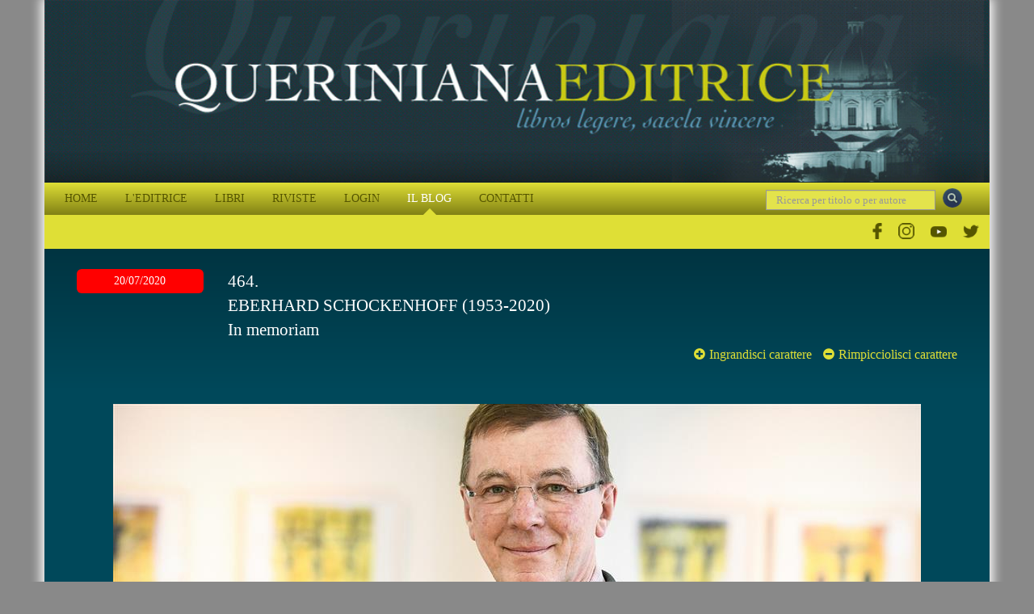

--- FILE ---
content_type: text/html; charset=utf-8
request_url: https://queriniana.it/blog/eberhard-schockenhoff-1953-2020--464
body_size: 20245
content:


<!DOCTYPE html>

<html lang="it">
<head><meta charset="utf-8" /><meta name="viewport" content="width=device-width, initial-scale=1.0" /><meta http-equiv="X-UA-Compatible" content="IE=edge" /><title>
	Editrice Queriniana | EBERHARD SCHOCKENHOFF (1953-2020)
</title>
    <meta name="Keywords" content="editrice, editoria, queriniana, libri, religione, teologia, chiesa, spiritualità, scolastica, morale, pedagogia, scuola, periodici, riviste, liturgia, brescia, italia, cattolica, cattolicesimo bibbia, cristo, teologi, filosofia, pastorale, sacramenti, ricerca, università, ecumenismo, protestantesimo, società" />
    <meta name="og:image" content="https://www.queriniana.it/files/Blogs/no-image.png" /> 
    <meta name="twitter:image" content="https://www.queriniana.it/files/Blogs/no-image.png">
    <meta name="twitter:card" content="summary" />


    <!-- * favicon * -->
    <link rel="apple-touch-icon" sizes="57x57" href="/Content/images/favicon/apple-touch-icon-57x57.png" /><link rel="apple-touch-icon" sizes="60x60" href="/Content/images/favicon/apple-touch-icon-60x60.png" /><link rel="apple-touch-icon" sizes="72x72" href="/Content/images/favicon/apple-touch-icon-72x72.png" /><link rel="apple-touch-icon" sizes="76x76" href="/Content/images/favicon/apple-touch-icon-76x76.png" /><link rel="icon" type="image/png" href="/Content/images/favicon/favicon-32x32.png" sizes="32x32" /><link rel="icon" type="image/png" href="/Content/images/favicon/favicon-16x16.png" sizes="16x16" /><link rel="manifest" href="/Content/images/favicon/manifest.json" /><link rel="shortcut icon" href="/Content/images/favicon/favicon.ico" /><meta name="msapplication-TileColor" content="#2b5797" /><meta name="msapplication-config" content="/Content/images/favicon/browserconfig.xml" /><meta name="theme-color" content="#ffffff" /><meta name="application-name" content="&lt;%= Resources.Generic.siteName %>" />
    <!-- * favicon - end * -->

    <link href="/Content/css?v=KnjiMt6lbiR1C85kwgAnFIVc_zXCOW8fOT-k-lny06k1" rel="stylesheet"/>


    <script src="//ajax.aspnetcdn.com/ajax/jQuery/jquery-1.11.1.min.js"></script>
    <script src="//ajax.aspnetcdn.com/ajax/jquery.ui/1.9.2/jquery-ui.min.js"></script>

    


    


    <script>
      !function (f, b, e, v, n, t, s) {
        if (f.fbq) return; n = f.fbq = function () {
          n.callMethod ?
            n.callMethod.apply(n, arguments) : n.queue.push(arguments)
        }; if (!f._fbq) f._fbq = n;
        n.push = n; n.loaded = !0; n.version = '2.0'; n.queue = []; t = b.createElement(e); t.async = !0;
        t.src = v; s = b.getElementsByTagName(e)[0]; s.parentNode.insertBefore(t, s)
      }(window,
        document, 'script', 'https://connect.facebook.net/en_US/fbevents.js');
      fbq('init', '1419330931712263');
      fbq('track', 'PageView');

      fbq('track', '', {
                
        });

    </script>
    

    <!-- End Facebook Pixel Code -->




    
<meta name="description" content="Eberhard Schockenhoff, tra i più importanti teologi morali tedeschi, è morto durante questo fine settimana, all’età di 67 anni, in seguito a un incide..." /></head>
<body id="blog-detail">
    <form method="post" action="./eberhard-schockenhoff-1953-2020--464" id="ctl01" class="full-height">
<div class="aspNetHidden">
<input type="hidden" name="__EVENTTARGET" id="__EVENTTARGET" value="" />
<input type="hidden" name="__EVENTARGUMENT" id="__EVENTARGUMENT" value="" />
<input type="hidden" name="__VIEWSTATE" id="__VIEWSTATE" value="PkRqp/Y5x66W+lALV1NP4dgYD3K3paFoNXnWcy1vu8HJRvwNVTLbVbqHj8FsgBOsWBG1HFmMtduGsxARYz9enwSFXfN3kBMNw/OvoG1qcHx9vXZLxJHWxX5usnbCphLsdtM4rTFPFbPecDtQxNhkfIeml6vn/WUkLCChGuwdA12aoymsLexr4ZdId+6HVb2sctjgGWppXkluThKckGbnB/ITh+HCokSJQicFPN128Y3HCfm8FmVp5heVCUWHvkGrXqSzA3kIflKg5jbnMqdAOGCAlTz4p/QCqki1fp4QI+zx9V3amFxWP+IWmbggBP9P02N9qoGuUdqd72KBE9unCIMUa5AOj/EWOrnFAcsDeSwVCOr9XEJMomTXCZzDhsIzkry3VX6Z00bUsSLIY8qzHxp/EqDW7vksrjjVAod2hjJw/0NAuqfSkMVZVxgg5TeXVdPpDI6Yhy3O2oYwc3dXoYKTKPIz2Jd/sPn+Pf9KQR7GRNNiZfUx58MbywDA6h57sAXKTNa7HajD+BErCMfhOEL7lP8vECkFlB2ff+rqfwiJ2tycQ0uY2x/xBnOpDe6IGbXWKGoAW0s/w2PLm6t5LRIoAXWzXK/ib+Sx6PycQyJWX5rew6uhwTgQ9/O2wiIDLQPJLwQdW1CpGMzO2iJBdi9FB3vt761GDfPcsZYfDzfl/MKvpRPmkSCf4yzSB0MC96AFKdTxZ0DSsgUoG378Wtja5JUlNA3mwFSK9+OCfBeeDRA0VRovv0adtS4eMsSB8kf7tfdrMANYGBXfi7C6m4TKB7nbotFCoPkLurB6TXA0QzLw5fk0zsy/vOi+164YQq/jnxBdccahJvgXZwxH0Lg44cbqXBs7Ut788y6LXU/HIYJ6cRCw1LcCuOPyMqolsUACPJvX6QLScAJkCsk7ssuOLkqw33WfQ2eriFZ1kVoG2fnGADXeTACogof3w9D1UQ70ANwIxzWF1q/9lKVpcJkKMSH7aLP7cIDYcZVfM+KFAG92RRKW5LctpRRoXXCJYMpiWyVOqDINRgAXMJOVfapLbVL6U1wC4YCHoSaTVv2I0uXWL8wDoQ7TRZM0UQsGEb7fZHuFzoPVpcQmAmmLxBIdV6twKAWmuFwlQrqbbSkAC/0GhDNUsIBIF5UtyFkdfwljRsbscRZrUsWdlugYG3ivM7S9OH25jt/OnHBr9bYGa00tyTmrVAJVNJ/KB4ZHKKVa0MMvzMIeX85dvRRbAnHSIusrqfxhr/lATbyKWHCa/uWeZBy7UpasiYiweJGdgTJ7aZj+Zl08j/Q2/DrE0Bn2OXw1b1OYyKaPBlcXDy5wmfFiE+BY2roGrIClatc7+hugsoIo8G1RQk4mr1FC6tFyy70EHHWYQBuksc27WkYVTKkDpaQ/TAWRz8HU4AVj2EzCHE3XrK0z0sMrpsjpGyqGYuaYN+aPdQ9aENaMB6l7OGqm50CWGRAAvtXJwBfuM0vBZ/bMfJ7aawQwQCNfRNHi0RC3o3zVnu3gJsz4vrOyF0Dkq6OP2b7OjaY6hkBktciShJFxk4+KNQ1iqrBENt4QmES3luUSm7NFL+cuX0191S/af1hh6MbTHIQxVG0niNVp4N9Rwvz55tgGKpQT2oXiCXaCq12iyTkFlEVGJi8i56lh4IihPCkp1RndB8hHTze9vjlzdGawQNqP+veidoNLZIh/yyMHkWej11tiq6/[base64]/q+t9gir4gi2KgBJBzr0xQ/A4MFek0/z3bnSikhFUiU8kzz/5+7/CUzkNlhlW/OP2ArMRAWynJHM8TYpUNyAgBlU+hb4DjEJ3fARnQvS+cSqrOInR1bbIRLc/+VMikLW6G1WCpbR/h7HUyzPIHjLMB7y/q85quYjJwx5wLpR1WzHiGLNex3PG1ltYi+eO2WV3fTd0KaYSbeixcemxuvjYzMwz+3pVkwhgpbLcO9DTZFgmt+TfyQEc1bkTlQaYL0n1s7u5B0+XpYjVSwPV0G3wbtyLO/d2AzWYEzOFf0O3w7TKLD5OOtF689fxgrHKwdjXOsHaglay/I+GvYTE5j37adEwqkEWk7fKanbS4wqV78SbDnu8EJeRJzbP2wO82y7ePaD+8ey9kDbr9YOAw/8YnSVDB1eafZiDWP7/NAj2BeF5sitywsqVR/M9d90sx7cm9HjWjhN4kgOQ9vJrxcUMzDRzv9qCaEwXcVHVGSAkDg/hKNe5Vr0DejtCcyoQ3AG417ND5gHobpiPDm1MydsvmHy96+acjI4fQ1QaVBB8rB1EyHrlQj2b4N/B2LRJO3VCZGx8QCieVZ2DT/O8QvqabGt3Rr0iPXKW1+esqNI5D+MqI2V26Dh4g6HPQrElvRCfql4eDe82ipn7Yrk2JPRDopbkcveyf6ccdRx0phSyNy2XGfTIIeE1wdNW1vhiNOY/kFi1umQxagLUZyVqDkWYdVjdHliJowsEwqyJceyWQ+UeHCeJP5zLWpMt5/BhbQha4z7Gp+mQnn5d1VnvDiBcFP3mxUn+pPjJGyCbL7Qll1BxB2weFfCFPJ++q7+WUrt+APExTmmh0jbmwJmrDY1eJ4ycXowWrm1gRZ/0zqsLg6rYHOgMOXTTNUu/8ds0RF36QcJFuuYq0vGC53oJuIMdgte0qmpOZW7Udy4JY5zgVv47kjHVCsffVdwRZkBt9QWn7tAlqzrftSCa4KK2O9TW53tlaNsiy0jlnO8utxG/D6Z6Bg727BR1Ic2jQPojRqLRuI4MizvhCuZFlAPRslpmWZiKeKGyH/[base64]/4pCVLW5yNlCgD5Nkr7wyeRYWtlSKK8hFJcZKOedFP4XzCSm0modkO+fffECUsk0aTcP/YsrGYqMwLF4Rcieauq3WH/Ju+yMUOxtE9Zw9tqhtQd+FZ0RIAJwJ322SeQYOlXjDz+rAGvHna5tHaaIWar2SSo6BlaCD0PwyGwtQl1qRhO6VyhdCIs6Sok6rGSlG6mawc2mRypvA3LfJIxZqO/uRhCrWbueymR0Sh9BCLZhaVn4Mb+V2fP1/zFkzsgMRDlDFQ/iwmXXLUV6KR6fgiC/[base64]/wnX+KPUt4PFnTQGGiWLZ7nmOz3U2LJVVICMlYKTKYJpWKcg0rCtddIuCT8unKYkDpK69v2VlxtqYwiYul+ZcupcyI67MSZmeEKR/j4jbwuFoX54Si0MginqlJUNJE0DqkHf1TVrLY4cEAZQOtfwun6zVDT7PrhaPY1TyzkgBj5Kx5YzcOgxbJtqCYCwaxjqRJWFHzVsD5vZ6lEzvGVpNc436nORpsHL/5HuTRhRr0CcTomk5fcGCT9hP/3jUBRXztcDMSiKbinAlmIXggfbTBhrpUnL1lkVqKLPLOO7X8Jj+OvEt51vFAghKrsTYoJ97M4sw8N6WSb3LtRbFnMwlLcbkL21G/1QAgNA6N+lZt2rdj+4qDBhKZPjNo+n9WbrBeU/q9fy0xmHGG+7hAxsxZ5buXWKoBNcSkD9nlHfTm3KPcZ9R12y0kph+v3Fl0HlFtcjSh+mBelC+xfbAYK2aCAKHNias8AkC3ahWT0aCP7uzv9b7uWC2n+sEJ6ZH0A3nvCnNfyXiIFY3/LFe1q21gz62GVO+sa/Bf4ka87azQzyF6CPW4e5GT7SGvzQyt26EUhE+CHOW+OyYoS9Qami/vN4Q/yKMA4ja8X3Mk9vBJyHUmTeoL94JdogYq9ow1OUOw8zmZJM23Y195u5w2e4igxomdPW1zQw/sMUICyfA+44RVaKwEMyfNC6h5Bf2e4H/[base64]/l5T51Qi5y2J3yf1CmuZr9VWO+CX4Wrq7yFKfZ/93YLgwsioGT49hUhGs6Ea2V6W40wgBTKvoxsmOJ0R7sSULiQD71tpOHvwBTY6yDrAIHaqWG1O6U/A8DTPDdfSxWTlUrnOX5wC4fYglfCuAYKcNTC7xCys1pjdZQXYWlI/g35zGEMfAKoB01SLcjDJGupsUuOZDKi1gicC89ou5FQ8xM/FJDP0aTTr/XPGTUVSZ6eLAOMR7PfemgMOaq9Cspegit9jjO1GbkvGOYCJpJ6YXsAoMwWn0P2YFDU62AgT6Ghz4z4QLOME6lg6Gm9H1eHRY7atnI4ebD8dCMTZ5Xiq9cGAEr+VkPr+XuuthR9oCU5fP5NI8T+iFoZba0g3UppTGF/kTC2IIe+nUzt+IWvL6p8Sw67vYdKrt3voDdBlv/YdVbXbTisAaXdljHZiv6M2t8CMqcRI/ghvUKPjhonZrWCpXSHq/[base64]/CN92+/Hv8R+9BYDmlnbj8tKBeNtlk0xyywnVWAe6zGvLvn5HLja0rZf3bh18HKb+bQmiVfOzCBWtooLruhdqtGfHkEP485IMTxstsjZ8JcRbMFW1XQLsnuZxQyzsFVsHfQ0yJkHIJIR9uDTfPVchzm99rVRCUgqaKE77bS/Rf293888WNMbobW4uivdhSlw2gt8z1+z0de1K5LCkSRXros4aGXQFTV/H8ju+wxIhdbgCoyuegl92Zmo0hZZFXrdSDr6J6mizujPT85i7JHp6/w2J0lR6n1dt0JPyOQLdrOPgXEe5Lmrp+O7iDQixgX5jrACJstLqbQsB+GOzJsEKt4E81RHx/bw1hrc3xrBNm4fE6edBBLDYD0Ww5mmXBNKUpsN3c43RPzL4UoIbK8YotrD4dVtf4WLrCjzfUtuWFD2s86/JnwcUWQ2UgYmJLvDgndYgJ+wKxGaEJqYrIifZh4BorcSUxd2aRvOJytrxFNMB15sQicg0iyOjwtf/OIGxMjl1SneXYYw007ftvRm5hYk8Qcjteeu5or+zjNvRe3rsO8Gd+OITi0PeIX/pOsG2PsqI4e9R9gq6gDFzFUji6PfJDb4Q5PM9DbA3grcKWbPPf7JBgVrk1H8iASa3cZAZJTl1F4AdRLWRBF2QDidt9UaR21yNjVwK1slsPdY7myBEF58M5hbm5BJlVapsyZNLU2ojBCztHYRVFonXU08Un1/IB2ql/6am18IIud0oTgjK10MZO25zBkxVn6fhj/exMSAz10uGiIdOIBrPZP799oQYKZTG6i9vG+1WSSOwT2vEhcVILjX9AA3DvjtulI3stkoujt+CdkAPLEEwGgmJOd/KJRcUHU7I1wBWAnzgSMCLz3OOEvGFrSYT6r8ANtdJGR+LWVmqJneiNGBhEr2KPr1KTa3ymh6yjbgIYvnFcAspbdTVeFtVZYzGqzn9lO/M8ikVtX11qk0T8ObMtoN/kxso+pROubCTL1w03Q1Dxdq9DW5KhnUl2EsaqC/GdzEKE54CDuxuNl5wFaN5QhdCM8VDDaoSh174/arfPebuOVDYaHsdQC06SXxqLvVt2/hhAgVyPHGVC5k04I0P4Z58TEfKGHQvNfCqOaPgXgE/eVeVXXpRzSh4yw/TFxsYkZ+IEZI6TqT4i7c+26SIe6kVzZupyVTA6HybWhkh6gW03+ol8/BZ/N9DL2A/gsgg6rXd41prNQZg8SS62/PexIpTpV+xHIH4YlNwqoFF2yFVvkp04ifIg0z7AeqdR3bWdtfiEvrCIXOPjk5Qydh+pkIehyAORS+ewjgeKRkP1Ax3nX9UiwbeoEd7TidNNcqRjlkw2AtuaLQeAjnTw2mdheyRmBhTLTn+zHQFCiKKfxrfmpF5G2Xt0JUHS5enVssO3EEWlFVgORco43/N+9MdZvFYm7mPlrOSPBOVpKLfe8rY3gl9pw76FDdL/1rPg82WsPcR76yzPAtOpd7H/S3e5/pqjJwqU+7cJ6+B1t6ny0NngEKe7+AnWMp87QtRn+7KlRApSpz4a27UfS06WfhhrC7MP985X+LdRvQXtNNkWFMt+ltc9P6un+gYgiuNi9bRMjaZrm6LssxZICsX+jJCTq9SUHHP1vbnUGCTC/4YkvLdfErDkNNX0hzrl0afTcaVHfMsMQFtIN292QYXyIFbx4ER1Y20xd1bWJKGKPdu5K/GTsJ4ECwPmKn3dhkLogdJZujYpcSmirHncfyLEs6vtVvWGdQb4eoMOkroVj91Wf3bkW3HKgQerQhwX5TsE4EWSUDFtXTwB1hCjWWcYVTnE4WNT1YD2GRr1CvkEq3EE8qOmG2Yd2ngzVZz0lVoU17+7h7EWinChRfBNhRrrAIPe+s+idRFK6O7vzzw0XhvoJkZM/3LnC0XJTDnmwLn1/59lgBBdtl2okS8btOKeB7i4EJPP4wT6flL90yW9k2PTw6GL2xiR91LcdHEX7knyd1hh7NfX8H7gKeMIoXfECex6PlXe5tVOLzLQwpRCcBO8pbyNBMB1Yb/IrBY1ZPHb9Q1UPkPSWKpv0feTCPVXS0IDYRhTTTDC/X/GS6u/a/R0v+staja6kz3Q7Yy/bTvzjAUvOeoKyGfR4kSpmsUMV/1/wftwWSnTtEQVSw+EmyKl/okGNS248wHB08LWWZtmLCFX9p33tsul73nwWgBJ20VJNXzFfFt5A1iAG12tar+UjGoesOXSQGY65ls/Mao9hlK1ZhqzamJVp0UJS+ZLdFZMmPYRtXm6uoMtx9bVYEjNeQ1vr3VrDP5jvQA8exES7+nZPgRPqX3IG8HJ1dGPyQMF7uKkU0jFrtUSzfJ2kjsE/+r6UgJ2+/Oxxu/48p3dOzDZof1h9GkrAc7gMGyW9+n0Sz/XiBBD1eEVEV2OD8njRe1i5M4qPtLZyHQ0Io89raoSBFtw1DIMbDI/Yy9KrNcTmRsUtMPS5+1mTc3ZGnqujc+4PAc00USt4NoZWQik/[base64]/V+8aorbkLlKa93yg5CYApQ9zZ5PM467V/HDxfkaTcdQwB1B68VTWbB5PMwz81ai4BM1nFIagBxnTFeSnXqYksuVSfEUSPqyOueK0Z7bvxU/Ut2bxrYd3nM4/ouA/4y/uRFahhoH7ojbCQGC3QLNGPvrZpLBWpmsf1Y2A4TtOaTSy3q+jfMBXdLVzEhR+rnln7/R0+q13CCrLtCyYNdjQoxxBu1QdzQ0O4vuP3JRZHIPlUYBIWxwCpqd7TEw1ihf2H57l1LAxGXWDFQEfCJWFg2jI7Vt30OuN6/[base64]/CFO35uC1HjSTN55/qMtoctaKtDjBtSJOt4FY1/[base64]/29IP5f6+k8gEezE5a+sSgejSeNvj7IcSMX0rmXgSdb/JUdO32tMQw94GN5BgBFK+7lXJLR+7Se+s5zYygDOKNoq8QQ2ul5tbZcz87tzhXY9ibZSRZFEeW+psrBRGkqWnZM9PaenuCLCE85A8Kslju8F/sbmGf+QyZwWbjAheaLM3UdpTWrNO8smBz9QlH8/FtXZB/qUr/ue8OKgMIVNzqmAVh5/R3vVqig/89m91p3ouc8syTmA7R6H0n3MluFjZgCcS/FjgVfzeu8S6MuhzSKGDzMWH4gfvkvvhdsw2va+ZZHgsJJYs84K4uemU+o1hAf0Lr+VrD7cc8KAY3X3u1wgAofx57EyzKacC3pQCrwI1hxyLwAOanq9srsMOLf21jPoSU0jH2bHtEbQ0Xf1u2/fk0S77I0fDHOFl5Dq3wpu7C+gb+ORYxi7dg1RiFrgKJwp0HFJL2lQG5DFVhhuGV1laaWjZ1k90R6sfhCQ3lwddYEQ+SAeYUgEpRDvBjgYN5Xsob+AYqAbvTWrum8k+cDQLyR/QcWDNaaoBieCGl+INNxZ/fRPGocmNvgaJieMZzouq40HFJwz6LHZ8vOhQOFHa/hR2wTApQdRc3VoFvM8lg6gMKxzQQtO1do8ZJ0aR+enajxpuXDlEbFhmZphhigGN5Lf1rW14B9Chm2C5LmWvjtsP/NKAzIpu3YKMkirlHVBe+LhvntgqV8ZoUnsKukSfNdL1MVlv6so+SK4WSRHm+3qTRpRzCr3m1J7HrfhvhGy791ihnQ1yJk5PisZjtG2wGzO9OM1S6ItOisuqYOtjn4U/Xo01qYFMcBmjFQ1srZB3EIzxSHE/Cfd7oR32LyswyTdeZvNa8wosr" />
</div>

<script type="text/javascript">
//<![CDATA[
var theForm = document.forms['ctl01'];
if (!theForm) {
    theForm = document.ctl01;
}
function __doPostBack(eventTarget, eventArgument) {
    if (!theForm.onsubmit || (theForm.onsubmit() != false)) {
        theForm.__EVENTTARGET.value = eventTarget;
        theForm.__EVENTARGUMENT.value = eventArgument;
        theForm.submit();
    }
}
//]]>
</script>


<div class="aspNetHidden">

	<input type="hidden" name="__VIEWSTATEGENERATOR" id="__VIEWSTATEGENERATOR" value="FEC5A053" />
	<input type="hidden" name="__EVENTVALIDATION" id="__EVENTVALIDATION" value="OHwmXH71RA31k6JdXt8cNwca9uyN2pwhcYys4b/y6TsPo/38WBSNVHTQWljzBBpqjTLcBfZI6MmVDcJPcpisYgO1ghiqaxoYLKhBYc/rvkFTHCkDs/guIexCuNFJg8YFHX/jj9IiJ72DudmuZ+BZTpbuyS+5ArmHpFdy63ldcJ4inTRFDW9XlHrcRn0OhhDY80b4RqWnVwyqwjK6mWr+hCnGoVEPZAWKlxY4jxt2zjo=" />
</div>
        <div id="wrap">
            <div class="container wrap-container">
                <header>
                    <div class="container header-container">
                        <div class="row">
                            <div class="col-xs-12 col-sm-12 col-md-12 col-lg-12">
                                <a href="/" class="block" title="Editrice Queriniana | Sito web">
                                    <img class="inline-block img-large" alt="Editrice Queriniana | Sito web" src="/Content/images/header.jpg" /></a>
                                
                            </div>
                        </div>
                        <div class="row">
                            <div class="col-xs-12 col-sm-12 col-md-12 col-lg-12 header-menu-search">

                                <div class="col-xs-12 col-sm-12 col-md-12 col-lg-3 pull-right header-search">
                                    <input name="ctl00$txtGenericSearch" type="text" maxlength="50" id="txtGenericSearch" class="form-control" placeholder="Ricerca per titolo o per autore" />
                                    <a id="lbbtnDoGenericSearch" class="btnDoGenericSearch" title="Ricerca per titolo o per autore" href="javascript:__doPostBack(&#39;ctl00$lbbtnDoGenericSearch&#39;,&#39;&#39;)"></a>
                                </div>
                                <div class="col-xs-12 col-sm-12 col-md-12 col-lg-9 menu-top-navbar">
                                    <div class="navbar navbar-inverse custom-navbar">
                                        <div class="navbar-header">
                                            <button type="button" class="navbar-toggle" data-toggle="collapse" data-target="#menuNavbar">
                                                <span class="toogle-text">QUERINIANA | MENU DEL SITO</span>
                                            </button>
                                        </div>
                                        <div class="navbar-collapse collapse" id="menuNavbar">
                                            <ul class="nav navbar-nav">
                                                <li id="lihomepage"><a href="/" title="Editrice Queriniana | Sito web">HOME</a></li>
                                                <li id="liabout"><a href="/editrice" title="Editrice Queriniana | Sito web">L'EDITRICE</a></li>
                                                <li id="libooks"><a href="/libri" title="Editrice Queriniana | Sito web">LIBRI</a></li>
                                                
                                                <li id="limagazines"><a href="#">RIVISTE</a><span class="block" id="subMenuRiviste">
                                         
                                            
                                                  <span>
                                                    <a title="Dettaglio rivista Concilium" href="/concilium" id="#Concilium">
                                                        Rivista Concilium
                                                    </a></span>
                                                
                                                  <span>
                                                    <a title="Dettaglio rivista Servizio della Parola" href="/servizio-della-parola" id="#ServiziodellaParola">
                                                        Servizio della Parola
                                                    </a></span>
                                                
                                                  <span>
                                                    <a title="Dettaglio rivista Rivista di Pastorale Liturgica" href="/rivista-di-pastorale-liturgica" id="#RivistadiPastoraleLiturgica">
                                                        Rivista di Pastorale Liturgica
                                                    </a></span>
                                                
                                                  <span>
                                                    <a title="Dettaglio rivista Parole di Vita" href="/parole-di-vita" id="#ParolediVita">
                                                        Parole di Vita
                                                    </a></span>
                                                
                                                   <span>
                                                  <a href="/abbonamenti" id="lnkAbbonamentiOnline" title="Editrice Queriniana | Abbonamento online"><i class="fa fa-shopping-cart margin-r-small"></i>Per abbonarsi online</a></span>
                                                </span></li>
                                                
                                                <li id="lilogin"><a href="/login" title="Editrice Queriniana | Sito web">LOGIN</a></li>
                                                <li id="liblog" class=" active"><a href="/blog" title="Editrice Queriniana | Sito web">IL BLOG</a></li>
                                                <li id="licontacts"><a href="/contatti" title="Editrice Queriniana | Sito web">CONTATTI</a></li>
                                                
                                                <div class="clear hidden-xs hidden-lg"></div>
                                                <li id="liFacebook" class="hidden-lg">
                                                    <a href="https://www.facebook.com/QuerinianaUfficiale" title="Editrice Queriniana | Pagina Facebook Ufficiale" target="_blank">
                                                        <img src="/Content/images/Social/facebook.png" class="imgMenuSocial" alt="Editrice Queriniana | Pagina Facebook Ufficiale" />
                                                    </a>
                                                </li>
                                                <li id="liInstagram" class="hidden-lg">
                                                    <a href="https://www.instagram.com/ed_queriniana/" title="Editrice Queriniana | Account Instagram Ufficiale" target="_blank">
                                                        <img src="/Content/images/Social/IG.png" class="imgMenuSocial" alt="Editrice Queriniana | Account Instagram Ufficiale" />
                                                    </a>
                                                </li>
                                                <li id="liYoutube" class="hidden-lg">
                                                    <a href="https://www.youtube.com/@Ed_Queriniana" title="Editrice Queriniana | Canale YouTube Ufficiale" target="_blank">
                                                        <img src="/Content/images/Social/YT.png" class="imgMenuSocial" alt="Editrice Queriniana | Canale YouTube Ufficiale" />
                                                    </a>
                                                </li>
                                                <li id="liTwitter" class="hidden-lg">
                                                    <a href="https://twitter.com/ed_queriniana" title="Editrice Queriniana | Canale Twitter Ufficiale" target="_blank">
                                                        <img src="/Content/images/Social/twitter.png" class="imgMenuSocial" alt="Editrice Queriniana | Canale Twitter Ufficiale" />
                                                    </a>
                                                </li>

                                            </ul>
                                        </div>
                                    </div>
                                </div>
                                <div class="clear"></div>
                            </div>
                            <div class="clear hidden-xs hidden-sm hidden-md margin-t-small margin-b-small"></div>
                            <div class="col-xs-12 hidden-xs hidden-sm hidden-md" id="socialNavbar">
                                <ul>
                                    <li id="liFacebookLg">
                                        <a href="https://www.facebook.com/QuerinianaUfficiale" title="Editrice Queriniana | Pagina Facebook Ufficiale" target="_blank">
                                            <img src="/Content/images/Social/facebook.png" class="imgMenuSocial" alt="Editrice Queriniana | Pagina Facebook Ufficiale" />
                                        </a>
                                    </li>
                                    <li id="liInstagramLg">
                                        <a href="https://www.instagram.com/ed_queriniana/" title="Editrice Queriniana | Account Instagram Ufficiale" target="_blank">
                                            <img src="/Content/images/Social/IG.png" class="imgMenuSocial" alt="Editrice Queriniana | Account Instagram Ufficiale" />
                                        </a>
                                    </li>
                                    <li id="liYoutubeLg">
                                        <a href="https://www.youtube.com/@Ed_Queriniana" title="Editrice Queriniana | Canale YouTube Ufficiale" target="_blank">
                                            <img src="/Content/images/Social/YT.png" class="imgMenuSocial" alt="Editrice Queriniana | Canale YouTube Ufficiale" />
                                        </a>
                                    </li>
                                    <li id="liTwitterLg">
                                        <a href="https://twitter.com/ed_queriniana" title="Editrice Queriniana | Canale Twitter Ufficiale" target="_blank">
                                            <img src="/Content/images/Social/twitter.png" class="imgMenuSocial" alt="Editrice Queriniana | Canale Twitter Ufficiale" />
                                        </a>
                                    </li>
                                </ul>
                            </div>

                        </div>
                    </div>
                </header>
                
    <div class="container slider-container padding-h-large padding-v-medium">
        <div class="row">
            <div class="col-xs-12 col-sm-12 col-md-12 col-lg-12">
                <div class="row">
                    <div class="col-xs-12 col-sm-3 col-md-2 col-lg-2">
                        <div class="detail-news-date">
                            <span id="SliderContent_lblDate">20/07/2020</span>
                        </div>
                    </div>
                    <span class="col-xs-12 col-sm-12 col-md-10 col-lg-10 detail-news-title">
                        <span id="SliderContent_lblId" class="block">464.</span>
                        <span id="SliderContent_lblTitle" class="block">EBERHARD SCHOCKENHOFF (1953-2020)</span>
                        <span id="SliderContent_lblSubtitle" class="block">In memoriam</span>
                        <span id="SliderContent_lblAuthor" class="italic margin-t-mini block smaller"></span>
                        <div class="row">
                            <div class="col-xs-12 col-sm-12 col-md-12 col-lg-12 chars-zoom">
                                <span id="spanzoomIn"><i class="fa fa-plus-circle inline-block margin-r-mini"></i>Ingrandisci carattere</span>
                                <span id="spanzoomOut"><i class="fa fa-minus-circle inline-block margin-r-mini"></i>Rimpicciolisci carattere</span>
                            </div>
                        </div>
                    </span>
                    <div class="col-xs-12 col-sm-12 col-md-12 col-lg-12 margin-t-medium padding-v-small detail-news-content">
                        <div id="blogcontent" class="font-size-1">
                            <p><img src="/files/uploads/Foto Autori/Schockenhoff.jpg" alt="" style="border-width: 1px; margin: 15px auto; display: block;" width="1000" height="437" /><br />Eberhard Schockenhoff, tra i pi&ugrave; importanti teologi morali tedeschi, &egrave; morto durante questo fine settimana, all&rsquo;et&agrave; di 67 anni, in seguito a un incidente. Esperto di bioetica molto noto in Germania e all&rsquo;estero (dal 2008 al 2012 &egrave; stato vicepresidente del Comitato nazionale tedesco per la bioetica), era docente di teologia morale a Friburgo. Il prof. Schockenhoff &egrave; stato autore di molti testi importanti, tra cui ricordiamo nel catalogo Queriniana:&nbsp;<em><a href="https://www.queriniana.it/libro/fermezza-e-resistenza-2160" target="_blank">Fermezza e resistenza</a> </em>(Gdt 401);&nbsp;<em><a href="https://www.queriniana.it/libro/la-chiesa-e-i-divorziati-risposati-25" target="_blank">La Chiesa e i divorziati risposati</a> </em>(Gdt 372);&nbsp;<em><a href="https://www.queriniana.it/libro/la-coscienza-1453" target="_blank">La coscienza</a> </em>(Gdt 347);&nbsp;<em><a href="https://www.queriniana.it/libro/il-discorso-della-montagna-2145" target="_blank">Il discorso della montagna</a> </em>(Books);&nbsp;<em><a href="https://www.queriniana.it/libro/etica-della-vita-1872" target="_blank">Etica della vita</a> </em>(BTC 91).</p><p style="text-align: justify;">Nato a Stoccarda nel 1953, Eberhard Schockenhoff ha studiato teologia cattolica a Tubinga e Roma, dove &egrave; stato anche ordinato sacerdote. Gi&agrave; assistente a Tubinga di Walter Kasper negli anni Ottanta, dal 1994 insegnava teologia morale presso l&rsquo;Universit&agrave; di Friburgo, dove prefer&igrave; restare nonostante i ripetuti inviti delle universit&agrave; di Monaco e Tubinga. Era membro dell&rsquo;Accademia delle scienze di Heidelberg e del consiglio dell&rsquo;Istituto Johann Adam M&ouml;hler per l&rsquo;ecumenismo di Paderborn.</p><p style="text-align: justify;">Schockenhoff era uno dei pi&ugrave; importanti moralisti in Germania e si occupava principalmente di questioni bioetiche. Le sue principali aree di ricerca includevano anche la legge naturale e la coscienza. Schockenhoff ha preso ripetutamente parte a dibattiti ecclesiali e sociali. Nel 2011 &egrave; stato uno dei firmatari del Memorandum &laquo;Chiesa 2011: una partenza necessaria&raquo;. Nel 2019 &egrave; intervenuto anche sullo scandalo degli abusi nella chiesa, figurando tra gli esperti convocati dalla Conferenza episcopale tedesca. In quella sede ha sottolineato come non vi sia una connessione diretta tra lo scandalo degli abusi e il sempre minor apprezzamento delle dichiarazioni del magistero ecclesiale sulla sessualit&agrave;. Tuttavia, la crisi in atto stimola con urgenza a ripensare ai motivi per cui sembra necessaria una revisione delle posizioni cattoliche: &laquo;La ragione intrinseca della perdita di plausibilit&agrave; che la morale sessuale della chiesa subisce da molto prima che lo scandalo degli abusi venisse a galla, &egrave; che i suoi postulati normativi non sono pi&ugrave; sostenuti dalle scoperte di varie scienze umane sulla sessualit&agrave; umana&raquo;.</p><p style="text-align: justify;">La Conferenza episcopale tedesca e il Comitato centrale dei cattolici tedeschi (ZdK) hanno reso omaggio al defunto teologo. Il presidente della conferenza episcopale, il vescovo Georg B&auml;tzing, ha sottolineato il &laquo;potere visionario di Schockenhoff nella sua ricerca e nel discorso teologico, nonch&eacute; il suo notevole acume analitico&raquo;. L&rsquo;arcivescovo di Friburgo Stephan Burger ha elogiato Schockenhoff quale &laquo;teologo e sacerdote impegnato e stimato&raquo;. Una grande perdita per la chiesa e la scienza.</p><p style="text-align: justify;">Nel 2015 in un&rsquo;intervista con <em>Die Zeit</em> in occasione della morte di suo fratello, il politico della CDU Andreas Schockenhoff, il moralista di Friburgo ha dichiarato di non credere in una &laquo;riunione di famiglia in paradiso, come ci si pu&ograve; immaginare in maniera forse un po&rsquo; infantile. La vita umana trova il suo compimento in Dio. Questo &egrave; del tutto inimmaginabile. Qualunque rappresentazione possiamo farcene, non pu&ograve; che essere un&rsquo;idea di sostegno. E non la vorrei nemmeno, un&rsquo;immagine pi&ugrave; dettagliata&raquo;.<br /><br /><br /><br /><br /><br />&copy; 2020 by&nbsp;<em>Teologi@Internet</em><em><em><em><br /></em></em></em>Forum teologico <br /> diretto da Rosino Gibellini<br /> Editrice Queriniana, Brescia (UE)<br /><br /><br /></p><div><table style="margin-left: auto; margin-right: auto;"><tbody><tr><td><a href="https://www.queriniana.it/libro/etica-della-vita-1872" target="_blank"><img src="/files/uploads/Copertine Libri/BTC/0391.jpg" style="border-width: 1px; margin: 15px 30px 15px 30px;" width="142" height="220" /></a></td><td><a href="https://www.queriniana.it/libro/la-coscienza-1453" target="_blank"><img src="/files/uploads/Copertine Libri/GDT/0847.jpg" alt="" style="border-width: 1px; margin: 15px 30px 15px 30px;" width="142" height="220" /></a></td><td><a href="https://www.queriniana.it/libro/la-chiesa-e-i-divorziati-risposati-25" target="_blank"><img src="/files/uploads/Copertine Libri/GDT/0872.jpg" style="border-width: 1px; margin: 15px 30px 15px 30px;" width="142" height="220" /></a></td><td><a href="https://www.queriniana.it/libro/fermezza-e-resistenza-2160" target="_blank"><img src="/files/uploads/Copertine Libri/GDT/3401.jpg" style="border-width: 1px; margin: 15px 30px 15px 30px;" width="142" height="220" /></a></td><td><a href="https://www.queriniana.it/libro/il-discorso-della-montagna-2145" target="_blank"><img src="/files/uploads/Copertine Libri/2885.jpg" alt="" style="border-width: 1px; margin: 15px 30px 15px 30px;" width="142" height="220" /></a></td></tr></tbody></table></div>
                        </div>
                    </div>
                </div>
                <div class="row margin-t-small">
                    <div class="col-xs-12 text-right text-left-sm text-center-xs">
                        <a class="share-button" target="_blank" href="https://www.facebook.com/dialog/share?app_id=845038739647672&display=popup&href=https%3a%2f%2fqueriniana.it%3a443%2fblog%2feberhard-schockenhoff-1953-2020--464"><i class="fa fa-facebook" aria-hidden="true"></i></a>
                        <a class="share-button" target="_blank" href="https://twitter.com/intent/tweet?url=https%3a%2f%2fqueriniana.it%3a443%2fblog%2feberhard-schockenhoff-1953-2020--464l&text=Eberhard+Schockenhoff%2c+tra+i+pi%c3%b9+importanti+teologi+morali+tedeschi%2c+%c3%a8+morto+durante+questo+fine+settimana%2c+all%e2%80%99et%c3%a0+di+67+anni%2c+in+seguito+a+un+incide..."><i class="fa fa-twitter" aria-hidden="true"></i></a>
                        <a class="share-button" target="_blank" href="http://pinterest.com/pin/create/bookmarklet/?is_video=false&amp;url=https%3a%2f%2fqueriniana.it%3a443%2fblog%2feberhard-schockenhoff-1953-2020--464&amp;media=https%3a%2f%2fwww.queriniana.it%2ffiles%2fBlogs%2fno-image.png;description=Editrice+Queriniana+%7c+EBERHARD+SCHOCKENHOFF+(1953-2020)"><i class="fa fa-pinterest" aria-hidden="true"></i></a>
                        <a class="share-button" target="_blank" href="http://www.linkedin.com/shareArticle?mini=true&amp;url=https%3a%2f%2fqueriniana.it%3a443%2fblog%2feberhard-schockenhoff-1953-2020--464"><i class="fa fa-linkedin" aria-hidden="true"></i></a>
                        <a class="share-button hidden-md hidden-lg" target="_blank" href="#"><i class="fa fa-instagram" aria-hidden="true"></i></a>
                        <a class="share-button hidden-md hidden-lg" target="_blank" href="whatsapp://send?text=Editrice+Queriniana+%7c+EBERHARD+SCHOCKENHOFF+(1953-2020).+Eberhard+Schockenhoff%2c+tra+i+pi%c3%b9+importanti+teologi+morali+tedeschi%2c+%c3%a8+morto+durante+questo+fine+settimana%2c+all%e2%80%99et%c3%a0+di+67+anni%2c+in+seguito+a+un+incide...+-+https%3a%2f%2fqueriniana.it%3a443%2fblog%2feberhard-schockenhoff-1953-2020--464" data-action="share/whatsapp/share"><i class="fa fa-whatsapp" aria-hidden="true"></i></a>
                    </div>
                </div>
            </div>
        </div>

    </div>

                
                
    <div class="container main-container padding-v-small">
        <div class="row">
            <div class="col-xs-12 col-sm-12 col-md-6 col-lg-6 text-left text-center-xs bigger back-link">
                <a class="nounderline" href="/blog"><span class="glyphicon glyphicon-chevron-left smaller"></span>&ensp;Torna all'elenco dei post</a>
            </div>
            <div class="col-xs-12 col-sm-12 col-md-6 col-lg-6 text-right text-center-xs bigger">
                Teologi@Internet: giornale telematico fondato da Rosino Gibellini
            </div>
        </div>
    </div>

                <div id="push"></div>
                <footer id="footer">
                    <div class="container footer-container">
                        <div class="row">
                            <div class="col-xs-12 col-sm-12 col-md-12 col-lg-12 margin-v-medium text-center-xs">
                                <span class="color-primary block">Avviso</span>
                                <p class="block smaller">Ai sensi dell'art. 1, comma 1 del decreto-legge 22 marzo 2004, n. 72, come modificato dalla legge di conversione 21 maggio 2004 n. 128: Le opere presenti su questo sito hanno assolto agli obblighi derivanti dalla normativa sul diritto d'autore e sui diritti connessi. La riproduzione, la comunicazione al pubblico, la messa a disposizione del pubblico, il noleggio e il prestito, la pubblica esecuzione e la diffusione senza l'autorizzazione del titolare dei diritti è vietata. Alle violazioni si applicano le sanzioni previste dagli art. 171, 171-bis, 171-ter, 174-bis, 174-ter della legge 633/1941.</p>
                                <div class="col-md-10 col-xs-12 no-margin no-padding">
                                    <p class="block smaller color-primary margin-t-medium">
                                        Editrice QUERINIANA - Congregazione Sacra Famiglia di Nazareth - Partita IVA/VAT: IT01527750176 – Codice Fiscale: 80009570179 – REA: 147944<br />
                                        Copyright © Queriniana 2003-2026. Tutti i diritti riservati.
                                    </p>
                                </div>
                                <div class="col-md-2  col-xs-12 small color-primary margin-t-special">
                                    <span>


                                        <a href="https://www.facebook.com/QuerinianaUfficiale" title="Editrice Queriniana | Pagina Facebook Ufficiale" target="_blank" class="imgFooterSocial">
                                            <img src="/Content/images/Social/facebook-yellow.png" class="imgMenuSocial" alt="Editrice Queriniana | Pagina Facebook Ufficiale" />
                                        </a>

                                        <a href="https://www.instagram.com/ed_queriniana/" title="Editrice Queriniana | Account Instagram Ufficiale" target="_blank" class="imgFooterSocial">
                                            <img src="/Content/images/Social/IG-yellow.png" class="imgMenuSocial" alt="Editrice Queriniana | Account Instagram Ufficiale" />
                                        </a>

                                        <a href="https://www.youtube.com/@Ed_Queriniana" title="Editrice Queriniana | Canale YouTube Ufficiale" target="_blank" class="imgFooterSocial">
                                            <img src="/Content/images/Social/YT-yellow.png" class="imgMenuSocial" alt="Editrice Queriniana | Canale YouTube Ufficiale" />
                                        </a>

                                        <a href="https://twitter.com/ed_queriniana" title="Editrice Queriniana | Canale Twitter Ufficiale" target="_blank" class="imgFooterSocial">
                                            <img src="/Content/images/Social/twitter-yellow.png" class="imgMenuSocial" alt="Editrice Queriniana | Canale Twitter Ufficiale" />
                                        </a>




                                    </span>
                                </div>
                                <br />
                                <br />
                                <br />
                                <p class="block smaller color-primary color-primary margin-t-medium">
                                    Powered by <a class="inline-block margin-r-mini" href="http://www.coriweb.it/clienti-referenze-siti/portfolio/editrice-queriniana-ecommerce-libri-riviste-editoria" title="E-commerce di libri e riviste | Editoria | Brescia" target="_blank">CoriWeb</a>&amp;<a class="inline-block margin-l-mini" href="http://www.qcom.it" title="Telefonia, Internet e Hosting | Bergamo" target="_blank">Qcom</a>
                                    <br />
                                    <a class="inline-block margin-r-small" href="/privacy.aspx" title="Informativa sulla privacy">Privacy</a>|<a class="inline-block margin-h-small" href="/cookie" target="_blank" title="Norma sull'utilizzo dei cookie">Cookie</a>|<a href="#" class="inline-block margin-h-small lb-cs-settings-link">Aggiorna le preferenze sui cookie</a>|<a class="inline-block margin-l-small" href="/condizioni-di-vendita" title="Condizioni di vendita">Condizioni di vendita</a>
                                </p>
                            </div>
                        </div>
                    </div>
                </footer>
            </div>
        </div>

        <div id="divMessage" style="display: none;">
        </div>


        <!-- Modal VIDEO From data-click="a" -->
        <div class="modal fade modal-video" id="myVideoModal" tabindex="-1" role="dialog" aria-labelledby="exampleModalLabel" aria-hidden="true">
            <div class="modal-dialog" role="document">
                <div class="modal-content">
                    <div class="modal-body">
                        <button type="button" class="close" data-dismiss="modal" aria-label="Close">
                            <span aria-hidden="true">&times;</span>
                        </button>
                        <!-- 16:9 aspect ratio -->
                        <div class="embed-responsive embed-responsive-16by9">
                            <iframe class="embed-responsive-item" src="" id="videoIframe" allowscriptaccess="always" allow="autoplay" allowfullscreen></iframe>
                        </div>
                    </div>
                </div>
            </div>
        </div>

        <!-- Modal VIDEO From data-click="a" -->
        <div class="modal fade" id="myNewsletterModal" tabindex="-1" role="dialog" aria-labelledby="exampleModalLabel" aria-hidden="true">
            <div class="modal-dialog" role="document">
                <div class="modal-content">
                    <div class="modal-body">
                        <button type="button" class="close" data-dismiss="modal" aria-label="Close">
                            <span aria-hidden="true">&times;</span>
                        </button>
                        <input type="hidden" name="ctl00$hfLink" id="hfLink" />

                        <div id="PnlModule">
                            <div class="col-xs-12 col-sm-12 col-md-12 col-lg-12">
                                <p class="intro margin-none">
                                    Compila i campi qui sotto per registrarti alla nostra newsletter.                  
                    Se invece desideri cancellarti dalla newsletter, ti invitiamo a scriverci a <a href="mailto:newsletter@queriniana.it">newsletter@queriniana.it</a> oppure a seguire il link di disiscrizione presente nelle newsletter che ricevi.
                  <span id="goToDownload">
                      <br />
                      <br />
                      <span data-dismiss="modal">Se non sei interessato, clicca qui per andare direttamente al file</span></span>
                                </p>

                            </div>
                            <div class="col-xs-12 col-sm-12 col-md-12 col-lg-12">
                                <div class="row">
                                    <div class="col-xs-12 col-sm-12 col-md-12 col-lg-12 margin-b-small">
                                        <span class="h3">Dati iscrizione</span>
                                    </div>
                                    <div class="col-xs-12 form-group">
                                        <label for="txtNewsletterMasterLastname" class="col-md-12 control-label form-label-custom">Cognome / Lastname *</label>
                                        <div class="col-md-12 form-text-custom">
                                            <input name="ctl00$txtNewsletterMasterLastname" type="text" maxlength="50" id="txtNewsletterMasterLastname" class="form-control" placeholder="Cognome / Lastname" />
                                        </div>
                                    </div>
                                    <div class="col-xs-12 form-group">
                                        <label for="txtNewsletterMasterFirstname" class="col-md-12 control-label form-label-custom">Nome / Firstname *</label>
                                        <div class="col-md-12 form-text-custom">
                                            <input name="ctl00$txtNewsletterMasterFirstname" type="text" maxlength="50" id="txtNewsletterMasterFirstname" class="form-control" placeholder="Nome / Firstname" />
                                        </div>
                                    </div>
                                    <div class="col-xs-12 form-group">
                                        <label for="txtNewsletterMasterMail" class="col-md-12 control-label form-label-custom">E-mail *</label>
                                        <div class="col-md-12 form-text-custom">
                                            <input name="ctl00$txtNewsletterMasterMail" type="text" maxlength="255" id="txtNewsletterMasterMail" class="form-control" placeholder="E-mail" />
                                        </div>
                                    </div>
                                </div>

                                <div class="row">
                                    <div class="col-xs-12 col-sm-12 col-md-12 margin-t-small form-group text-right">
                                        <span class="control-label form-label-custom">
                                            <a href="/privacy" target="_blank">Leggi l'informativa sul trattamento dei dati personali</a>
                                        </span>
                                    </div>
                                    <div class="col-xs-12 col-sm-12 col-md-12 form-group margin-b-none text-right">
                                        <span class="control-label form-label-info-custom privacy-label">
                                        Inviando questo modulo, dichiaro di aver letto  <a href="/privacy" target="_blank">l'informativa sul trattamento dei dati personali</a> e acconsento al trattamento dei dati.    
                                        <br />Sending this form, I hereby declare that I have read the <a href="/privacy" target="_blank">Privacy policy</a> and I give my consent to the processing of my personal data.                                        
                                        </span>
                                        <hr />
                                    </div>
                                    <div class="col-xs-12 col-sm-12 col-md-12 form-group margin-t-small text-center">

                                        <span id="btnNewsletterMasterRegister" class="btn btn-primary form-custom-button send-module">Registrati / Register <i class="fa fa-arrow-circle-right inline-block margin-l-mini"></i></span>
                                    </div>
                                </div>
                            </div>
                            <div class="clear"></div>
                        </div>
                        <div id="PnlResultOK">
                            <div class="row">
                                <div class="col-xs-12 col-sm-12 col-md-12 col-lg-12 margin-t-medium margin-b-large">
                                    <p class="intro">
                                        <span class="bold">Iscrizione newsletter completata con successo</span><br />
                                        Gentile
                            <span id="lblName"></span>, 
                            la tua sottoscrizione alla newsletter è stata completata correttamente.<br />
                                        <br />
                                        Ti ringraziamo per essersi iscritto.<br />
                                        <br />
                                        <strong>Editrice Queriniana</strong>
                                    </p>
                                </div>
                            </div>
                            <div class="clear"></div>
                        </div>
                        <div id="PnlResultKO">
                            <div class="row">
                                <div class="col-xs-12 col-sm-12 col-md-12 col-lg-12 margin-t-medium margin-b-large">
                                    <p class="intro">
                                        <span class="bold">Iscrizione newsletter non riuscita</span><br />
                                        Si è verificato un errore durante la tua sottoscrizione alla newsletter. Ti invitiamo a riprovare.
                            <br />
                                        Se il problema dovesse persistere ti chiediamo di contattarci scrivendo a <a href="mailto:newsletter@queriniana.it">newsletter@queriniana.it</a>.
                            <br />
                                        <br />
                                        <strong>Editrice Queriniana</strong>
                                    </p>
                                </div>
                            </div>
                            <div class="clear"></div>
                        </div>
                    </div>
                </div>
            </div>
        </div>

    </form>

    <div id="cssmedia-xs" class="visible-xs"></div>
    <div id="cssmedia-sm" class="visible-sm"></div>
    <div id="cssmedia-md" class="visible-md"></div>
    <div id="cssmedia-lg" class="visible-lg"></div>

    <div id="cssmedia"></div>

    <!--[if IE 8]>
    <script src="/bundles/fix?v=AEeGZHH7ySIZ1k2zVOlbJwp6V6GHaPUj2nuSn8snscs1"></script>

    <![endif]-->
    <script src="/bundles/js?v=gc2zdBLMZ43kXqq1fcRB7TsGTcV7uc8r_-ehjrIzl481"></script>


    <script type="text/plain" class="cookie-ph-social"> 
    </script>

    
      <!-- Global site tag (gtag.js) - Google Analytics -->
      <script async src="https://www.googletagmanager.com/gtag/js?id=UA-15755263-1"></script>
      <script>
        window.dataLayer = window.dataLayer || [];
        function gtag() { dataLayer.push(arguments); }
        gtag('js', new Date());

        gtag('config', 'UA-15755263-1');
      </script> 
    

    
    <script type="text/javascript">
        $(document).ready(function () {
            $('#spanzoomIn').on('click', function () {

                var currentclass = $("#blogcontent").attr('class');
                var newclass = "";

                $('#blogcontent').removeClass();

                if (currentclass == "font-size-1") {
                    newclass = "font-size-2";
                }
                else if (currentclass == "font-size-2") {
                    newclass = "font-size-3";
                }
                else if (currentclass == "font-size-3") {
                    newclass = "font-size-4";
                }
                else if (currentclass == "font-size-4") {
                    newclass = "font-size-4";
                }

                $('#blogcontent').addClass(newclass);

            });

            $('#spanzoomOut').on('click', function () {

                var currentclass = $("#blogcontent").attr('class');
                var newclass = "";

                $('#blogcontent').removeClass();

                if (currentclass == "font-size-4") {
                    newclass = "font-size-3";
                }
                else if (currentclass == "font-size-3") {
                    newclass = "font-size-2";
                }
                else if (currentclass == "font-size-2") {
                    newclass = "font-size-1";
                }
                else if (currentclass == "font-size-1") {
                    newclass = "font-size-1";
                }

                $('#blogcontent').addClass(newclass);

            });
        });
    </script>

      <script type="text/javascript">

        $("#limagazines").on("click", function () {
          if ($("#limagazines #subMenuRiviste").hasClass("opened")) {
            $("#limagazines #subMenuRiviste").removeClass("opened");
          }
          else {
            $("#limagazines #subMenuRiviste").addClass("opened");
          }
        });

        $(document).ready(function () {
          $("#txtGenericSearch").keydown(function (event) {
            if (event.keyCode == 13) {
              event.preventDefault();
              $("#lbbtnDoGenericSearch")["0"].click();
              //return false;
            }
            else
              return true;
          });
        });


      </script>
    
  <script type="text/javascript" src="https://app.legalblink.it/api/scripts/lb_cs.js"></script>
  <script id="lb_cs" type="text/javascript">lb_cs("62cbe610925902002fd0d752");</script>


  
</body>
</html>
